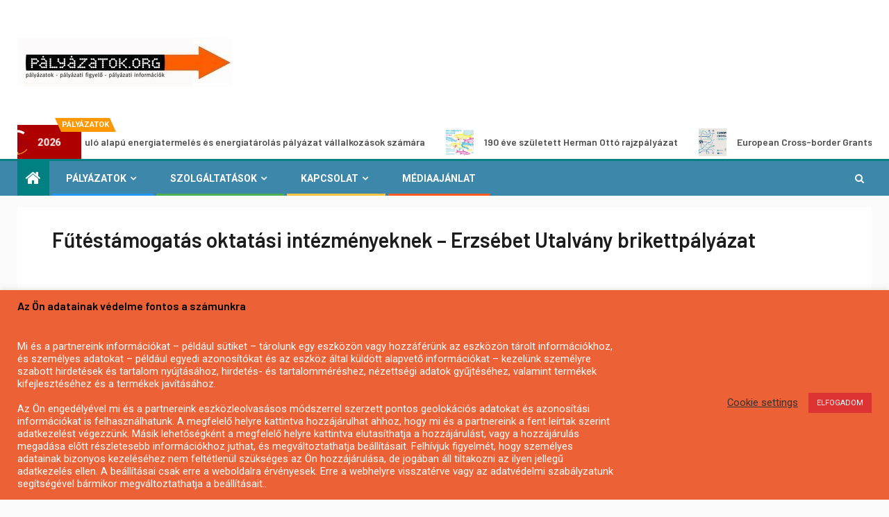

--- FILE ---
content_type: text/html; charset=utf-8
request_url: https://www.google.com/recaptcha/api2/aframe
body_size: 270
content:
<!DOCTYPE HTML><html><head><meta http-equiv="content-type" content="text/html; charset=UTF-8"></head><body><script nonce="GnvADYPKcjEJAIOQx7PV3g">/** Anti-fraud and anti-abuse applications only. See google.com/recaptcha */ try{var clients={'sodar':'https://pagead2.googlesyndication.com/pagead/sodar?'};window.addEventListener("message",function(a){try{if(a.source===window.parent){var b=JSON.parse(a.data);var c=clients[b['id']];if(c){var d=document.createElement('img');d.src=c+b['params']+'&rc='+(localStorage.getItem("rc::a")?sessionStorage.getItem("rc::b"):"");window.document.body.appendChild(d);sessionStorage.setItem("rc::e",parseInt(sessionStorage.getItem("rc::e")||0)+1);localStorage.setItem("rc::h",'1768573707834');}}}catch(b){}});window.parent.postMessage("_grecaptcha_ready", "*");}catch(b){}</script></body></html>